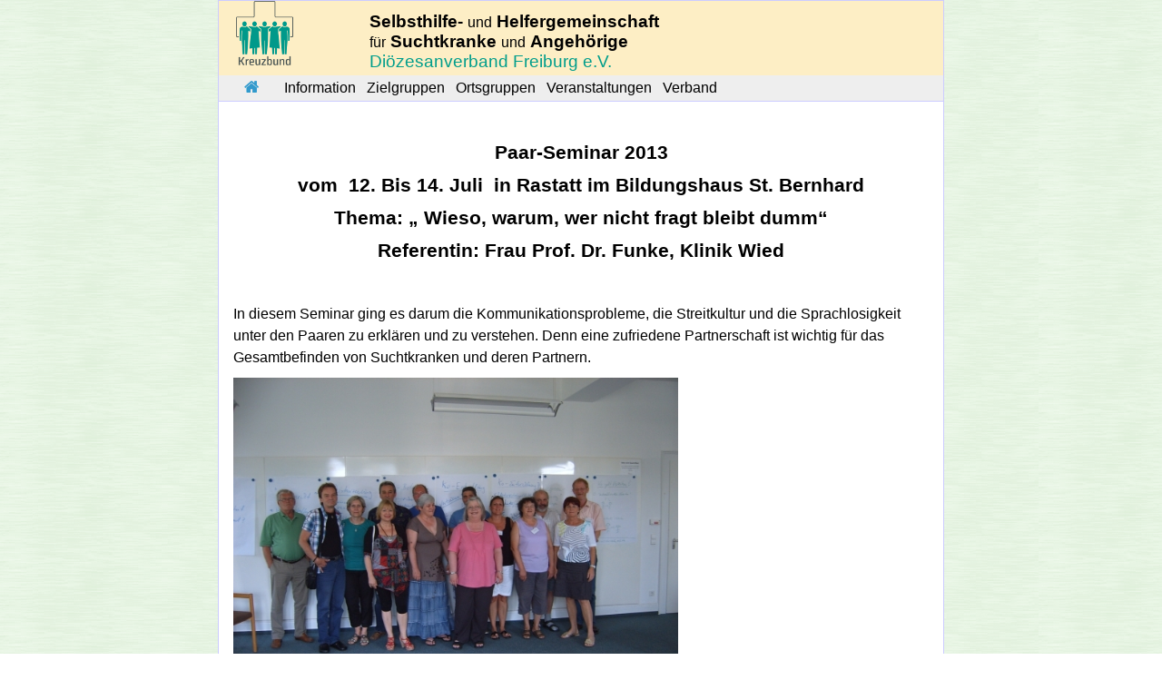

--- FILE ---
content_type: text/html; charset=UTF-8
request_url: https://kreuzbund-dv-freiburg.de/events/archiv/dv/Bericht_paarseminar_2013.htm
body_size: 4240
content:
<!DOCTYPE html>
<html lang="de">
<head>
<base href="/"/>
<title>Bericht_paarseminar_2013 &ndash; Kreuzbund DV Freiburg</title>
<meta charset="utf-8"/>
<meta name="viewport" content="width=device-width, initial-scale=1.0"/>
<!--	meta name="viewport" content="width=device-width; initial-scale=0.6; maximum-scale=2; minimum-scale=0.5; user-scalable=yes"	-->
<meta name="copyright" content="Kreuzbund Diözesanverband Freiburg"/>
<meta name="description" content="Der Kreuzbund Diözesanverband Freiburg ist eine Selbsthilfe Organisation für Suchtkranke und Angehörige."/>
<meta name="keywords" content="Selbsthilfe,Sucht,Suchtkranke,Angehörige,Alkohol,Drogen,Spielsucht,Medikamente,Cannabis,Amphetamine,Opiate,Illegale Drogen"/>
<meta name="author"/>
<link rel="apple-touch-icon" href="/apple-touch-icon-precomposed.png"/>
<link rel="stylesheet" type="text/css" media="all and (min-width: 640px)" href="/css/frame_b.css?dcc0aa46049666bff3973568281f01e9"/>
<link rel="stylesheet" type="text/css" media="all and (min-width: 640px)" href="/css/nav_b.css?bfda965da8420722b8e15f4c13fa0d34"/>
<link rel="stylesheet" type="text/css" media="all and (max-width: 639px)" href="/css/frame_n.css?a0f475e841609dac65df351f2a9bfec0"/>
<link rel="stylesheet" type="text/css" media="all and (max-width: 639px)" href="/css/nav_n.css?927ae0ed1cdbfbe0e63714d0544f2263"/>
<link rel="stylesheet" type="text/css" href="/css/index.css?af94a8ab7b30a7e0c2cd64fba83ac1c8"/>
<script> var __version='prod'; </script>
<script src="/js/jquery.js?8fb8fee4fcc3cc86ff6c724154c49c42"><!-- --></script>
<script src="/js/index.js?29adcbfe2fe5f318cfe3fc05414bd2d0"><!-- --></script>
</head>
<body>
<div id="container">
	<div class="header" id="header1">
		<div id="text">
			<div id="logo">
<!--				<img id="logo" src="/img/logo/kreuzbund.tiny.png"/>	-->
				<img id="logo" src="/img/logo/kreuzbund.neu.tiny.png"/>
			</div>
			<div id="text3">
				<p id="line1"><b>Selbsthilfe-</b> <small>und</small> <b>Helfergemeinschaft</b></p>
				<p id="line2"><small>für</small> <b>Suchtkranke</b> <small>und</small> <b>Angehörige</b></p>
				<p id="line3">Diözesanverband Freiburg e.V.</p>
			</div>
		</div>	<!-- #text	-->
		<div id="menu" class="noprint">
			<img src="/img/menu.png"/>
		</div>
		<div id="nav">
			<ul>
				<li path="/startseite"><a href="/startseite.html" title="Startseite"><img style="height:0.8em;" src="/img/home.png"/></a></li>
				<li path="/info"><img class="folder" src="/img/right.png"/><span>Information</span>
					<ul>
						<li><a href="/info/sucht.html">Sucht</a></li>
						<li><a href="/info/selbsthilfe.html">Selbsthilfe</a></li>
						<li><a href="/info/fachkliniken.html">Fachkliniken</a></li>
						
<!--						<li><a href="/info/buchtipps/index.html">Buchtipps</a></li>	-->
						<li><a href="/info/download.html">Download</a></li>
					</ul>
				</li>
				<li path="/themen"><img class="folder" src="/img/right.png"/><span>Zielgruppen</span>
					<ul>
						<li><a href="/themen/frauen.html">Frauen</a></li>
						<li><a href="/themen/maenner.html">Männer</a></li>
						<li><a href="/themen/angehoerige.html">Angehörige</a></li>
						<li><a href="/themen/singles.html">Singles</a></li>
						<li><a href="/themen/paare.html">Paare</a></li>
						<li><a href="/themen/senioren.html">Senioren 55+</a></li>
<!--					<li><a href="https://junger-kreuzbund-dv-freiburg.de/">Junge</a></li>	-->
						<li><a href="/themen/jugend.html">Junge</a></li>
					</ul>
				</li>
				<li path="/ortsgruppen"><img class="folder" src="/img/right.png"/><span>Ortsgruppen</span>
					<div class="table">
					<table>
						<tr><td colspan="3" style="text-align: center; border-bottom: 1px solid #ccc"><a href="/ortsgruppen/index.html">Übersichtskarte</a></td></tr>
						<tr>
							<td><a href="/ortsgruppen/bruchsal.html">Bruchsal</a></td>
							<td><a href="/ortsgruppen/buehl.html">Bühl</a></td>
							<td><a href="/ortsgruppen/ettlingen.html">Ettlingen</a></td>
						</tr>
						<tr>
							<td><a href="/ortsgruppen/freiburg.html">Freiburg</a></td>
							<td><a href="/ortsgruppen/heidelberg.html">Heidelberg</a></td>
							<td><a href="/ortsgruppen/karlsruhe.html">Karlsruhe</a></td>
						</tr>
						<tr>
							<td><a href="/ortsgruppen/kehl.html">Kehl</a></td>
							<td><a href="/ortsgruppen/lahr.html">Lahr</a></td>
							<td><a href="/ortsgruppen/loeffingen.html">Löffingen</a></td>
						</tr>
						<tr>
							<td><a href="/ortsgruppen/messkirch.html">Meßkirch</a></td>
							<td><a href="/ortsgruppen/offenburg.html">Offenburg</a></td>
							<td><a href="/ortsgruppen/pforzheim.html">Pforzheim</a></td>
						</tr>
						<tr>
							<td><a href="/ortsgruppen/bad_saulgau.html">Bad Saulgau</a></td>
							<td><a href="/ortsgruppen/schwetzingen.html">Schwetzingen</a></td>
							<td><a href="/ortsgruppen/sigmaringen.html">Sigmaringen</a></td>
						</tr>
						<tr>
							<td><a href="/ortsgruppen/stutensee.html">Stutensee</a></td>
							<td><a href="/ortsgruppen/titisee-neustadt.html">Titisee-Neustadt</a></td>
						</tr>
						<tr>
						</tr>
						<tr>
						</tr>
					</table>
					</div>
				</li>
				<li path="/events"><img class="folder" src="/img/right.png"/><span>Veranstaltungen</span>
					<ul>
						<li><a href="/events/dv/termine.html"><span>Termine und Seminare</span></a>
						</li>
						<li><a href="/events/dv/berichte.html"><span>Berichte Verband</span></a>
						</li>
						<li><a href="/events/gruppen/berichte.html"><span>Berichte Ortsgruppen</span></a></li>
<!--					<li><a href="/events/55plus/berichte.html"><span>Berichte 55+</span></a></li>	-->
					</ul>
				</li>
				<li path="/verband"><img class="folder" src="/img/right.png"/><span>Verband</span>
					<ul>
						<li><a href="/verband/vorstand.html"><span>Vorstand</span></a></li>
						
						<li><a href="/verband/jahresberichte/2025_jahresbericht.html"><span>Jahresberichte</span></a></li>
						<li><a href="/verband/partner.html"><span>Partner</span></a></li>
						<li><a href="/verband/spenden.html"><span>Spenden</span></a></li>
						<li><a href="/verband/kontakt.html"><span>Kontakt</span></a></li>
						<li><a href="/documents/Satzung_Kreuzbund_DV_Freiburg_2018-03-10.1.pdf" target="_pdf"><span>Satzung</span></a></li>
						<li><a href="/verband/datenschutz.html"><span>Datenschutz</span></a></li>
						<li><a href="/verband/impressum.html"><span>Impressum</span></a></li>
					</ul>
				</li>
			</ul>
		</div>	<!-- #header #nav -->
	</div>	<!-- #header	-->
	<div class="header noprint" id="header2">
		<div id="text">
			<p><span id="kb">Kreuzbund</span><span id="dv">Diözesanverband Freiburg e.V.</span></p>
		</div>
		<div id="nav">
			
		</div>
	</div>
	
<div id="main">
<div id="content">

		<p>
		</p><p style="text-align:center"> </p>


		
		<p style="text-align: center"><b>
		<span style="font-size: 16.0pt; line-height: 115%">Paar-Seminar 2013</span></b></p>
		<p style="text-align: center"><b>
		<span style="font-size: 16.0pt; line-height: 115%">vom  12. Bis 14. 
		Juli  in Rastatt im Bildungshaus St. Bernhard</span></b></p>
		<p style="text-align: center"><b>
		<span style="font-size: 16.0pt; line-height: 115%">Thema: „ Wieso, 
		warum, wer nicht fragt bleibt dumm“</span></b></p>
		<p style="text-align: center"><b>
		<span style="font-size: 16.0pt; line-height: 115%">Referentin: Frau 
		Prof. Dr. Funke, Klinik Wied</span></b></p>
		<p><b>
		<span style="font-size: 12.0pt; line-height: 115%"> </span></b></p>
		<p><span style="font-size: 12.0pt; line-height: 115%">
		In diesem Seminar ging es darum die Kommuni&shy;kationsprobleme, die 
		Streitkultur und die Sprachlosigkeit unter den Paaren zu erklären und zu 
		verstehen. Denn eine zufriedene Partner&shy;schaft ist wichtig für das 
		Gesamtbefinden von Sucht&shy;kranken und deren Partnern.</span></p>
		<p>
		<img src="/events/archiv/bilder/Bericht_paarseminar_2013/img001.jpg" style="width:64%;"/></p>
		<p><span style="font-size: 12.0pt; line-height: 115%">
		 </span></p>
		<p><span style="font-size: 12.0pt; line-height: 115%">
		Nach der Begrüßung durch Gerhard Häring und einem  gemeinsamen 
		Abendessen, trafen wir uns zum ersten Beschnuppern mit allen Teilnehmern 
		und der Referentin Frau Prof. Dr. Funke im Seminarraum.</span></p>
		<p><span style="font-size: 12.0pt; line-height: 115%">
		Frau Prof. Dr. Funke las uns nach einer kurzen Vorstellungs&shy;runde eine 
		wahre Geschichte über <b>„ ein gewöhnliches Paar“</b> vor. Und schon 
		waren wir mitten im Thema. Die Gruppe erarbeitete gemeinsam folgenden 
		Leitsatz <b><i>„ </i>ist Gewohnheit Stillstand?“,<i>  </i></b>für den 
		nächsten Tag.</span></p>
		<p><span style="font-size: 12.0pt; line-height: 115%">
		Danach machten wir uns auf den Weg zu einem Eiscafé in der Rastatter 
		Fußgängerzone, um den herrlichen Sommerabend bei guter Unter&shy;haltung und 
		großen Eisbechern ausklingen zu lassen.</span></p>
		<p><span style="font-size: 12.0pt; line-height: 115%">
		Ausgeschlafen und nach einem reichhaltigen Frühstück konnten wir gleich 
		an den Freitagabend anknüpfen. Frau Prof. Dr. Funke las uns zur 
		Einstimmung wieder eine Geschichte vor, diesmal aus dem Buch <b>„der 
		kleine Buddha“ Teil 1 Aufbruch.</b></span></p>
		<p>
		<img src="/events/archiv/bilder/Bericht_paarseminar_2013/img002.jpg" style="width:32%;"/><img src="/events/archiv/bilder/Bericht_paarseminar_2013/img003.jpg" style="width:32%;"/><img src="/events/archiv/bilder/Bericht_paarseminar_2013/img004.jpg" style="width:32%;"/></p>
		<p><span style="font-size: 12.0pt; line-height: 115%">
		Im Laufe der weiteren Zusammenarbeit ergab sich als nächster zentraler 
		Punkt die Aussage <b>„noch nicht“</b>  z.B. unausgesprochene Fragen, 
		Probleme,  was möchte ich meinem Partner sagen, was möchte ich ändern, 
		was kann ich/können wir besser machen,  etc. Für jedes Paar hatte 
		dieses  <b><i>„</i>noch nicht“<i>  </i></b>eine andere Bedeutung. Wir 
		teilten uns in eine Frauen- und Männergruppe um dieses Thema aus Sicht 
		der Männer und Frauen zu erörtern . Nach einer lebhaften Diskussion 
		zwischen der ganzen Gruppe hatten wir uns unsere Mittagspause redlich 
		verdient. </span></p>
		<p>
		<img src="/events/archiv/bilder/Bericht_paarseminar_2013/img005.jpg" style="width:32%;"/><img src="/events/archiv/bilder/Bericht_paarseminar_2013/img006.jpg" style="width:32%;"/><img src="/events/archiv/bilder/Bericht_paarseminar_2013/img007.jpg" style="width:32%;"/></p>
		<p><span style="font-size: 12.0pt; line-height: 115%">
		Nach der Pause hieß das Thema <b>„Ko-Entwicklung.“<i> </i></b>Wie könnte 
		der weitere gemeinsame Weg in eine zufriedene Abstinenz für beide 
		Partner aussehen. In Zweier&shy;gruppen probten wir den Dialog, den wir 
		anschließend mit dem eigenen Partner führen wollten.</span></p>
		<p>
		<img src="/events/archiv/bilder/Bericht_paarseminar_2013/img008.jpg" style="width:32%;"/><img src="/events/archiv/bilder/Bericht_paarseminar_2013/img009.jpg" style="width:32%;"/></p>
		<p><span style="font-size: 12.0pt; line-height: 115%">
		Unsere Ergebnisse samt neuen An- und Einsichten besprachen wir wieder in 
		großer Runde, bevor wir mit unseren Partnern dieses Gespräch führten. 
		Nach der Paararbeit stellte Frau Prof. Dr. Funke jedem Paar frei über 
		Inhalt bzw. evtl. Resultate in der Gruppe zu berichten und sich darüber 
		auszutauschen. Nach einem  anstrengenden aber sehr produktiven Samstag 
		wurden wir zu einem leckeren Abendessen entlassen.</span></p>
		<p><span style="font-size: 12.0pt; line-height: 115%">
		Am Sonntagmorgen empfing uns unsere Referentin mit einem Gedicht. 
		Danach  wurde es sehr emotional, denn jetzt ging es um das Thema <b><i>„
		</i>vergessen und verzeihen“</b>  Wir teilten uns in drei Gruppen auf.  
		Jede Gruppe versuchte für sich herauszufinden wie funktioniert 
		„vergessen und verzeihen“ überhaupt. Alle gemeinsam trugen wir dann 
		unsere Ergebnisse zusammen. Dabei stellte sich für uns heraus es gibt 
		zwei Arten um  zu verzeihen und  dass es alles andere als einfach ist zu 
		verzeihen und zu vergessen. Aber wir werden an uns arbeiten.</span></p>
		<p><span style="font-size: 12.0pt; line-height: 115%">
		Nach dieser schweren Kost am Sonntagvormittag, aber mit viel geistigem 
		Material zum Nachdenken und Weiterarbeiten ausgerüstet, trafen wir uns 
		ein letztes Mal zum Mittagessen.</span></p>
		<p><span style="font-size: 12.0pt; line-height: 115%">
		Der Abschied fiel allen Teilnehmern sichtlich schwer. Wir waren eine 
		tolle Gruppe mit einer großartigen Referentin.</span></p>
		<p>
		<img src="/events/archiv/bilder/Bericht_paarseminar_2013/img010.jpg" style="width:64%;"/></p>
		<p><span style="font-size: 12.0pt; line-height: 115%">
		Vielen Dank allen Teilnehmern des Paar-Seminars für die Offenheit und 
		den herzlichen Umgang miteinander. </span></p>
		<p><span style="font-size: 12.0pt; line-height: 115%">
		Petra aus der Gruppe Pforzheim 2</span></p>
		<p><span style="font-size: 12.0pt; line-height: 115%">
		Anke aus der Gruppe Pforzheim 2</span></p>
		<p><span style="font-size: 12.0pt; line-height: 115%">
		 </span></p>
		<p><span style="font-size: 12.0pt; line-height: 115%">
		 </span></p>
		<p><span style="font-size: 12.0pt; line-height: 115%">
		 </span></p>
		<p style="text-align:center"> </p>
		
</div></div>
	<div id="footer" class="noprint">
		<p id="copright">&copy; 2026 Kreuzbund DV Freiburg e.V.</p>
		<p id="footerlinks" class="noprint">
			<a href="/verband/impressum.html">Impressum</a>&nbsp;|&nbsp;
			<a href="/verband/datenschutz.html">Datenschutz</a>&nbsp;|&nbsp;
			<a href="/verband/kontakt.html">Kontakt</a>
		</p>
	</div>	<!-- #footer -->
</div>	<!-- #container -->
</body>
</html>

--- FILE ---
content_type: text/css
request_url: https://kreuzbund-dv-freiburg.de/css/frame_b.css?dcc0aa46049666bff3973568281f01e9
body_size: 936
content:
/*	==========================================================================
		C O N T A I N E R
	======================================================================== */

div#container {
	min-width:	360px;
	max-width:	800px;
	min-height:	100%;
	position:	relative;
	background:	white;
	border:		1px solid #ccf;
}

/*	==========================================================================
		H E A D E R
	======================================================================== */

div.header {
	position:		relative;
	width:			100%;
	min-width:		360px;
	max-width:		800px;
	background:		#fdeec5;
/*	background-image: url(/img/ukraine1.png);
	background-size: 7.5em;	*/
	border-bottom:	1px solid #ccf;
	z-index:		80;
}
div.header#header1 div#text {
	position:	relative;
}
div.header#header1 div#text {
	display:		block;
/*	text-align:		center;
	height:			4em;	*/
	font-size: 		14pt;
	padding-bottom: 4px;
}
div.header#header1 div#text > div {
	display:	inline-block;
}
div.header#header1 div#text div#logo {
	padding-left:	1em;
/*	float:			left;	*/
}
div.header#header1 div#text div#text3 {
	padding-right:	2em;
	padding-left: 10%;
	vertical-align: top;
	padding-top:12px;
}
div.header#header1 div#menu {
	display:		none;
}
div.header#header1 div#text p#line3 {
	color:			#009d8b;
}

/*	==========================================================================
		H E A D E R   S C R O L L E D
	======================================================================== */

div.header#header2 {
	display:		none;
	position:		fixed;
	top:			0;
	width:			100%;
	z-index:		99;
	box-shadow:     0 4px 8px 0 rgba(0, 0, 0, 0.2), 0 6px 20px 0 rgba(0, 0, 0, 0.2);
}
div.header#header2 div#text {
	text-align:		center;
}
div.header#header2 div#text p {
	background:		#fdeec5;
	line-height:	1.5em;
	font-weight:	bold;
	font-size:		14pt;
}
div.header#header2 div#text span#kb {
	position:		absolute;
	left:	1em;
}
div.header#header2 div#text span#dv {
	color:			#009d8b;
}

/*	==========================================================================
		M A I N
	======================================================================== */

div#main {
	position:		relative;
	background:		white;
	padding-bottom:	1em;
	padding-right:	1em;
	padding-left:	1em;
}
div#main div#title {
	position:	relative;
	text-align:	center;
}
div#main div#title div#headerbild {
	position:	relative;
	width:	100%;
}
div#main div#title div#headerbild figure {
	position:	relative;
	width:		100%;
}
div#main div#title div#headerbild img {
	position:	relative;
	border:		0;
	width:		100%;
}

/*	==========================================================================
		F O O T E R
	======================================================================== */

div#footer {
	position:	absolute;
	bottom:		0;
	width:		100%;
	font-size:	11pt;
	background:	#fdeec5;
	padding: 0.3em 0;
}
div#footer p {
	text-align:		center;
	line-height:	1.2em;
}

/*	==========================================================================
		V E R S I O N
	======================================================================== */

div#version {
	position:	fixed;
	display:	inline-block;
	z-index:	99;
	top:		50%;
	width:		100%;
	text-align:	center;
	font-size:	48pt;
	color:		red;
	opacity:	0.2;
	pointer-events:		none;
	-moz-transform:		rotate(-45deg);
	-webkit-transform:	rotate(-45deg);
	-o-transform:		rotate(-45deg);
	-ms-transform:		rotate(-45deg);
	transform:			rotate(-45deg);
}

@media screen {
	div#container.scrolled div.header#header2 {
		display:	block;
	}
}
@media print {
	div.header {
		display:	none;
	}
	div#footer {
		display: none;
	}
}


--- FILE ---
content_type: text/css
request_url: https://kreuzbund-dv-freiburg.de/css/index.css?af94a8ab7b30a7e0c2cd64fba83ac1c8
body_size: 1316
content:
* {
	font-family:	Arial, Helvetica, sans-serif, sans;
	box-sizing:		border-box;
	padding:		0;
	margin:			0;
}
html,
body {
	height:		100%;
}
body {
	background: url(/img/alu4.png);
}
body > div {
	margin:	0 auto;
	width:	100%;
}
h1 {
	font-size:		16pt;
	line-height:	1.5em;
	font-weight:	bold;
	margin-top:		0.5em;
	text-align:		center;
}
h2 {
	font-size:		14pt;
	line-height:	1.5em;
	font-weight:	bold;
	margin-top:		0.75em;
	margin-bottom:	0.2em;
}
h3 {
	font-size:		12pt;
	line-height:	1.5em;
	font-weight:	bold;
	margin-top:		0.5em;
}
table[border] {
	border-collapse: collapse;
}
table[border] td {
	padding: 0.25em;
}
cite:before {
	content: "„";
}
cite:after {
	content: "“";
}
q:before {
	content: "„";
}
q:after {
	content: "“";
}

div.middle {
	text-align:	center;
}
div.middle > div {
	display:	inline-block;
	text-align:	left;
}

img.right {
	float:			right;
	padding-left:	1em;
	padding-bottom:	1em;
}
img.icon {
	height:		0.8em;
	padding:	0 0.5em;
}
/*
 * 
 * 		D I V . c o n t e n t
 * 
 */
div#content.center {
	text-align:	center;
}
div#content p {
	line-height:	1.5em;
	margin-top:		10px;
	margin-bottom:	10px;
}
div#content p.lit {
	line-height:	1.5em;
	margin-top:		0px;
	margin-bottom:	0px;
}
div#content ul, div#content ol {
	padding:	0.5em 0 0.5em 2em;
}
div#content li {
	padding:	0.2em;
}
div#content ol li {
	margin:		0;
	padding:	0;
	line-height: 1.5em;
}
div#content ul li {
	margin:		0;
	padding: 	0;
	line-height: 1.5em;
}
div#content ol.loweralpha {
	margin:		0;
	padding:	0;
	list-style-type:	lower-alpha;
}
div#content ol.decimal {
	list-style-type: decimal;
}
div#content figure {
	margin-bottom:	1em;
}
div#content figure > img {
	width:	100%;
}
div#content figcaption {
	text-align:	center;
}
div#content figure.right {
	display:	inline-block;
	float:			right;
	padding-left:	1em;
	padding-bottom:	1em;
}

/*
 *		T A B L E S
 */

table.report {
	padding:	0.5em 1em 0.5em 2em;
}
table.report td {
	vertical-align:	middle;
}
table.report td:nth-child(1) {
	text-align:		right;
	padding-right:	0.5em;
	font-weight:	bold;
}
table.report td:nth-child(1)::after {
	content: ":";
}

table.text {
	border-collapse: collapse;
}
table.text th, table.text td {
	border:		1px solid #ddd;
	padding:	0.4em 1em;
}
table.text tr:nth-child(odd) {
	background-color: #f2f2f2;
}
table.text tr:hover {
	background-color: #ddd;
}
table.text th {
	text-align:	left;
}

table.vtop tr {
	vertical-align: top;
}
table.hleft th {
	text-align: left;
}
table.keyvalue {
}
table.keyvalue tr {
	vertical-align: top;
}
table.keyvalue tr  td {
	text-align: left;
}
table.keyvalue tr  td:nth-child(1) {
	text-align: 	right;
	padding-right:	0.2em;
	font-style:		italic;
	white-space:	nowrap;
}
table.keyvalue tr  td:nth-child(1)::after {
	content: ":";
}

table.nextevent {
	display:	inline-block;
}
table.nextevent tr {
	vertical-align: top;
}
table.nextevent tr  td {
	text-align: left;
}
table.nextevent tr  th {
	text-align: left;
	padding:	0.2em 0;
}
table.nextevent tr  td:nth-child(1) {
	font-weight:	bold;
	text-align: 	right;
	padding-right:	0.2em;
	white-space:	nowrap;
}

/*
 *
 */

div#title figure {
	display:	inline-block;
	position:	relative;
}
div#title figcaption {
	font-size:	8pt;
	color:		#eee;
	position:	absolute;
	bottom:		0.5em;
	right:		0.5em;
	text-shadow: 2px 2px black;
}

figure > figcaption.quelle {
	text-align: right;
	font-size:	8pt;
	color:		#eee;
	position:	relative;
	top:		-2em;
	text-shadow: 2px 2px black;
}

/*
 * 
 * 		P A R A G R A P H S
 * 
 */

p.center {
	text-align: center;
}
div#content p.details {
	padding-left:	1.5em;
    text-indent:	-1.5em;
	margin:		0;
}


a[href], a[href]:link, a[href]:visited {
	color:				#44d;
	text-decoration:	none;
}
a[href]:hover {
	text-decoration:	underline;
}


.bold {
	font-weight:	bold;
}
.italic {
	font-style:		italic;
}
.center {
	text-align:	center;
}
.expired, .hidden {
	display: none;
}
.warning {
	color:	red;
	font-weight:	bold;
}
.inserted {
	color: #0c0;
	text-decoration: underline;
}
.deleted {
	text-decoration: line-through;
	color: red;
}
.underline {
	text-decoration: underline;
}	
div#content div.infobox {
	padding:	0 1em;
	background-color:	#ffd;
	border:				1px solid #888;
	border-radius:		1em;
}
div.infobox h1 {
	font-size:		14pt;
	font-weight:	bold;
}

@media print {
	div#headerbild {
		display: none;
	}
	div.newsticker {
		display: none;
	}
	div#content div#extra {
		display: none;
	}
	.noprint {
		display: none;
	}
}



--- FILE ---
content_type: text/css
request_url: https://kreuzbund-dv-freiburg.de/css/frame_n.css?a0f475e841609dac65df351f2a9bfec0
body_size: 905
content:
/*	==========================================================================
		C O N T A I N E R
	======================================================================== */

div#container {
	position:	relative;
	min-width:	360px;
	width:		100%;
	min-height:	100%;
	background:	white;
}

/*	==========================================================================
		H E A D E R
	======================================================================== */

div.header {
	position:		relative;
	width:			100%;
	min-width:		360px;
	max-width:		640px;
	background:		#fdeec5;
	border-bottom:	1px solid #ccf;
	z-index:		80;
	font-size: 		10pt;
}
div.header div#menu {
	position:	absolute;
	bottom:		0;
	right:		1em;
}
div.header#header1 div#text {
	position:	relative;
}
div.header#header1 div#text {
	display:		block;
/*	text-align:		center;	*/
	font-size: 		10pt;
}
div.header#header1 div#text > div {
	display:	inline-block;
	padding-left: 12%;
}
div.header#header1 div#text div#logo {
	padding-left:	1em;
	float:			left;
}
div.header#header1 div#text div#logo img {
	height:	3.5em;
}
div.header#header1 div#text div#text3 {
}
div.header#header1 div#text p#line3 {
	color:			#009d8b;
}

/*	==========================================================================
		H E A D E R   S C R O L L E D
	======================================================================== */

div.header#header2 {
	display:		none;
	position:		fixed;
	top:			0;
	width:			100%;
	z-index:		99;
	box-shadow:     0 4px 8px 0 rgba(0, 0, 0, 0.2), 0 6px 20px 0 rgba(0, 0, 0, 0.2);
}
div.header#header2 div#text {
	text-align:		center;
}
div.header#header2 div#text p {
	background:		#fdeec5;
	line-height:	1.5em;
	font-weight:	bold;
	font-size:		14pt;
}
div.header#header2 div#text span#kb {
	position:		absolute;
	left:	1em;
}
div.header#header2 div#text span#dv {
	color:			#009d8b;
}

/*	==========================================================================
		M A I N
	======================================================================== */

div#main {
	position:		relative;
	background:		white;
	width:			100%;
	padding-bottom:	1em;
	padding-right:	0.2em;
	padding-left:	0.2em;
}
div#main div#title {
	position:	relative;
	text-align:	center;
}
div#main div#title div#headerbild {
	position:	relative;
	width:	100%;
}
div#main div#title div#headerbild figure {
	position:	relative;
	width:		100%;
}
div#main div#title div#headerbild img {
	position:	relative;
	border:		0;
	width:		100%;
}

/*	==========================================================================
		F O O T E R
	======================================================================== */

div#footer {
	position:	absolute;
	bottom:		0;
	width:		100%;
	font-size:	11pt;
	background:	#fdeec5;
}
div#footer p {
	text-align:		center;
	line-height:	1.2em;
}

/*	==========================================================================
		V E R S I O N
	======================================================================== */

div#version {
	position:	fixed;
	display:	inline-block;
	z-index:	99;
	top:		50%;
	width:		100%;
	text-align:	center;
	font-size:	36pt;
	color:		red;
	opacity:	0.2;
	pointer-events:		none;
	-moz-transform:		rotate(-45deg);
	-webkit-transform:	rotate(-45deg);
	-o-transform:		rotate(-45deg);
	-ms-transform:		rotate(-45deg);
	transform:			rotate(-45deg);
}

@media print {
	div#main {
		padding-top:	0;
	}
	div#content {
		padding-top:	0;
	}
	div#header div#menu {
		display:	none;
	}
	div#header div#text2 {
		display:	none;
	}
	div#header {
		position:	relative;
		top:		0;
		box-shadow:	none;
	}
	div#header.scrolled {
		position:	relative;
		top:		0;
		box-shadow:	none;
	}
	div#header div#text1 {
		position:	relative;
		top:		0;
		display:	none;
	}
	div#footer {
		display: none;
	}
}

--- FILE ---
content_type: text/css
request_url: https://kreuzbund-dv-freiburg.de/css/nav_n.css?927ae0ed1cdbfbe0e63714d0544f2263
body_size: 823
content:
/*

	Navigation Bar
	
*/

div#nav {
	display:		none;
	position:		absolute;
	top:			4em;
	right:			0em;
	line-height:	2em;
	z-index:		99;
	background-color: #eee;
	width:			100%;
	border-bottom:	1px solid #ccc;
	box-shadow:    	 0 14px 8px 0 rgba(0, 0, 0, 0.2), 0 6px 20px 0 rgba(0, 0, 0, 0.2);
}
div#nav img.folder {
	height:	0.8em;
	padding-right:	0.5em;
}

div#nav a[href] {
	width:			100%;
	text-decoration:	none;
	background-color: 	#eee;
	color:				black;
	white-space:		nowrap;
	cursor:				pointer;
}
div#nav a[href]:hover {
	background-color:	#444;
	color:	white;
}
div#nav li:hover {
	background-color:	#aaa;
	color:	white;
}
div#nav a[href].inactive {
	pointer-events:	none;
	color:			gray;
	cursor:			default;
}
div#nav li {
	display:	block;
	font-size:	14pt;
}
div#nav table {
	border-collapse: collapse;
}

/*
 *		L E V E L   0
 */
div#nav ul {
	list-style-type:	none;
}
div#nav > ul {
	width:			100%;
	padding-left:	0;
	left:			0;
	background-color:	#eee;
}
div#nav > ul > li {
	position:	relative;
	display:	block;
	padding:	0em 0.5em;
}
div#nav > ul > li > span {
	line-height:	1.5em;
}
div#nav > ul > li.inactive {
	display:	none;
}
div#nav li.active {
	color:	black;
	background-image: linear-gradient(#ddd,#aaa);
}
div#nav > ul > li.active div.table {
	display:	block;
}
div#nav > ul > li.active > span {
	padding-left: 1em;
}
div#nav > ul > li.active > ul {
	display:	block;
	width:		100%;
}
div#nav td {
	font-size:	14pt;
}
div#nav > ul > li.current > span {
	font-weight:	bold;
}

div#nav > ul > li > a {
	display:		inline-block;
	width:			100%;
	padding:		0 0.2em;
	color:			black;
	cursor:			pointer;
}

/*
 *		L E V E L   1
 */

div#nav > ul > li > ul {
	position:	absolute;
	left:		0px;
	display:	none;
	z-index:	99;
	background-color: 	#eee;
	box-shadow: 	0 4px 8px 0 rgba(0, 0, 0, 0.2), 0 6px 20px 0 rgba(0, 0, 0, 0.2);
	border-radius:	0px 4px 4px 4px;
}
div#nav ul li > div {
	display:	none;
	background-color:	#eee;
}
div#nav > ul > li > div.table {
	display:	none;
	position:	absolute;
	padding:	0;
	width:		100%;
	left:		0em;
	background-color: 	#eee;
}
div#nav > ul > li > div.table a {
	display:	inline-block;
	width:		100%;
	padding: 	0.1em 0.2em;
}
div#nav ul > li > a {
	display: 		block;
	width:			100%;
	padding-top:	2px;
	padding-bottom:	2px;
/*	padding-left:	1em;	*/
	padding-right:	1em;
}

/*
 *		L E V E L   2
 */
div#nav > ul > li > ul > li {
	position:	relative;
}
div#nav ul > li > ul > li > a {
	padding-left:	1em;
}
div#nav > ul > li > ul > li > ul {
	display:	none;
	position:	absolute;
	top:	0;
	right:	12em;
}


--- FILE ---
content_type: application/javascript; charset=utf-8
request_url: https://kreuzbund-dv-freiburg.de/js/index.js?29adcbfe2fe5f318cfe3fc05414bd2d0
body_size: 1346
content:
var	__frame		= null;
var	__version	= 'prod';

function debug (text)
{
	if (__version != 'prod') {
		console.log (text);
	}
}

function parseUrl (url)
{
	var match = url.match(/^(https?\:)\/\/(([^:\/?#]*)(?:\:([0-9]+))?)([\/]{0,1}[^?#]*)(\?[^#]*|)(#.*|)$/);
	return match && {
		href:		url,
		protocol:	match[1],
		host:		match[2],
		hostname:	match[3],
		port:		match[4],
		pathname:	match[5],
		search:		match[6],
		hash:		match[7]
	};
}

function Frame ()
{
	this.divHeader		= $('div#header');
	this.divMain		= $('div#main');
	this.headHeight		= null;
	this.text1Height	= null;
	this.text2Height	= null;
	this.narrow			= null;
	this.inPrint		= false;

	$(document).on ('scroll', $.proxy(this,'onScroll'));
	$(window).on ('resize', $.proxy(this,'onResize'));
	this.onResize();
	$('div#header div#logo').click(function() {
		location.href	= '/';
	});
	$('img').on('contextmenu', function(){ 
	  return false; 
	});
	var	navObj	= $('div#header1 div#nav').clone();
	$('div#header2 div#nav').replaceWith(navObj);
	

	$('div.header div#menu').click($.proxy(this,'onMenuClick'));
	$('div.header div#nav > ul > li').click($.proxy(this,'onNavItemClick'));
	$('div.header div#nav a').click($.proxy(this,'onNavLinkClick'));

	//	Link to hash with <base> tag
	$("a[href^='\#']").each(function(){
	    this.href=location.href.split("#")[0]+'#'+this.href.substr(this.href.indexOf('#')+1);
	});
/*
	try {
		if (window.matchMedia) {
		}
	}
	catch (ex) {};
*/	
}
Frame.prototype.onPrint = function (value)
{
	this.inPrint	= value;
	if (value) {
		$(this.divMain).css('padding-top','0');
	}
}
Frame.prototype.onResize = function ()
{
	var	footHeight	= Math.round($('div#footer').outerHeight() + 12);
	$('div#main').css ('padding-bottom',footHeight + 'px');

	this.narrow			= $('div#menu').is(':visible');
	if (this.narrow) {
		if (!$('div#container').hasClass('narrow')) {
			$('div#container').addClass('narrow');
		}
	}
	else {
		if ($('div#container').hasClass('narrow')) {
			$('div#container').removeClass('narrow');
		}
	}
}
Frame.prototype.onScroll = function ()
{
	if (this.narrow) {
		this.onScrollNarrow();
	}
	else {
		this.onScrollBroad();
	}
}
Frame.prototype.onScrollBroad = function ()
{
	var	scrollTop	= $(window).scrollTop();
	var	head1Height	= Math.round($('div#header1').height());
	var	head2Height	= Math.round($('div#header2').height());
	var	limit	= head1Height - (scrollTop + head2Height);
	if (limit <= 0) {
		$('div#container').addClass('scrolled');
	}
	else {
		$('div#container').removeClass('scrolled');
	}
}
Frame.prototype.onScrollNarrow = function ()
{
	var	scrolled	= $(this.divHeader).hasClass('scrolled');
	var	scrollTop	= $(window).scrollTop();
	if (scrolled) {
		if (scrollTop == 0) {
			$(this.divHeader).removeClass('scrolled');
		}
	}
	else {
		if (scrollTop > 0) {
			$(this.divHeader).addClass('scrolled');
		}
	}
}
Frame.prototype.onMenuClick = function ()
{
	if ($('div#container').hasClass('narrow')) {
		$('div.header div#nav').toggle();
	}
	if (!$('div.header div#nav').is(':visible')) {
		$('div.header div#nav > ul > li').removeClass ('inactive').removeClass ('active');
		$('img.folder').attr('src','/img/right.png');
	}
}
Frame.prototype.onNavItemClick = function (ev)
{
	var	item	= $(ev.currentTarget);
	if ($(item).hasClass('active')) {
		$(item).removeClass ('active');
		$(item).children('img').attr('src','/img/right.png');
		$('div.header div#nav > ul > li').removeClass ('inactive');
	}
	else {
		$('div.header div#nav > ul > li').addClass ('inactive');
		$(item).removeClass ('inactive');
		$(item).addClass ('active');
		$(item).children('img').attr('src','/img/up.png');
	}
}
Frame.prototype.onNavLinkClick = function (ev)
{
	this.onMenuClick();
}

$(document).ready (function()
{
	subDomain	=  parseUrl(location.href).host.split('.')[0];
	$.each(['beta','test'], function(){
		if (subDomain.indexOf(this) >= 0) {
			__version	= this;
			return false;
		}
	});
	__frame	= new Frame();
});